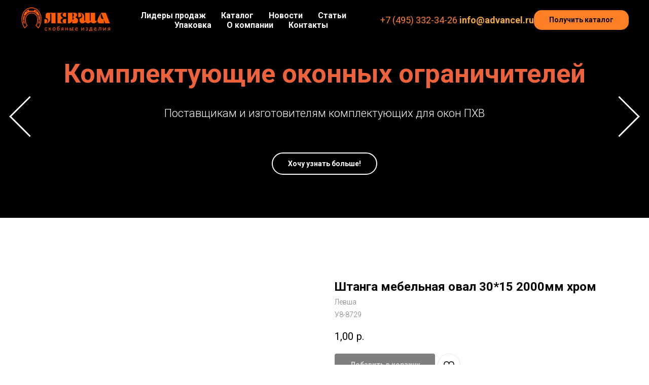

--- FILE ---
content_type: text/html; charset=UTF-8
request_url: https://advancel.ru/tproduct/587331166-231092806117-shtanga-mebelnaya-oval-3015-2000mm-hrom
body_size: 18319
content:
<!DOCTYPE html> <html lang="ru"> <head> <meta charset="utf-8" /> <meta http-equiv="Content-Type" content="text/html; charset=utf-8" /> <meta name="viewport" content="width=device-width, initial-scale=1.0" /> <meta name="google-site-verification" content="google-site-verification=jaROltoIXpz7XxVLclBlf2gDvp9FTsNxFhEb2XxwCC0" /> <!--metatextblock-->
<title>Штанга мебельная овал 30*15 2000мм хром - Левша</title>
<meta name="description" content="Покрытие — хром">
<meta name="keywords" content="">
<meta property="og:title" content="Штанга мебельная овал 30*15 2000мм хром" />
<meta property="og:description" content="Покрытие — хром" />
<meta property="og:type" content="website" />
<meta property="og:url" content="https://advancel.ru/tproduct/587331166-231092806117-shtanga-mebelnaya-oval-3015-2000mm-hrom" />
<meta property="og:image" content="https://static.tildacdn.com/tild3661-3466-4262-a136-663061366331/U8-8729.JPG" />
<link rel="canonical" href="https://advancel.ru/tproduct/587331166-231092806117-shtanga-mebelnaya-oval-3015-2000mm-hrom" />
<!--/metatextblock--> <meta name="format-detection" content="telephone=no" /> <meta http-equiv="x-dns-prefetch-control" content="on"> <link rel="dns-prefetch" href="https://ws.tildacdn.com"> <link rel="dns-prefetch" href="https://static.tildacdn.com"> <link rel="shortcut icon" href="https://static.tildacdn.com/tild6565-3562-4862-b763-303139633234/favicon.ico" type="image/x-icon" /> <!-- Assets --> <script src="https://neo.tildacdn.com/js/tilda-fallback-1.0.min.js" async charset="utf-8"></script> <link rel="stylesheet" href="https://static.tildacdn.com/css/tilda-grid-3.0.min.css" type="text/css" media="all" onerror="this.loaderr='y';"/> <link rel="stylesheet" href="https://static.tildacdn.com/ws/project2767126/tilda-blocks-page12909939.min.css?t=1762849622" type="text/css" media="all" onerror="this.loaderr='y';" /><link rel="stylesheet" href="https://static.tildacdn.com/ws/project2767126/tilda-blocks-page12910225.min.css?t=1762849622" type="text/css" media="all" onerror="this.loaderr='y';" /><link rel="stylesheet" href="https://static.tildacdn.com/ws/project2767126/tilda-blocks-page36357089.min.css?t=1762849596" type="text/css" media="all" onerror="this.loaderr='y';" /> <link rel="preconnect" href="https://fonts.gstatic.com"> <link href="https://fonts.googleapis.com/css2?family=Roboto:wght@300;400;500;700&subset=latin,cyrillic" rel="stylesheet"> <link rel="stylesheet" href="https://static.tildacdn.com/css/tilda-animation-2.0.min.css" type="text/css" media="all" onerror="this.loaderr='y';" /> <link rel="stylesheet" href="https://static.tildacdn.com/css/tilda-cover-1.0.min.css" type="text/css" media="all" onerror="this.loaderr='y';" /> <link rel="stylesheet" href="https://static.tildacdn.com/css/tilda-popup-1.1.min.css" type="text/css" media="print" onload="this.media='all';" onerror="this.loaderr='y';" /> <noscript><link rel="stylesheet" href="https://static.tildacdn.com/css/tilda-popup-1.1.min.css" type="text/css" media="all" /></noscript> <link rel="stylesheet" href="https://static.tildacdn.com/css/tilda-slds-1.4.min.css" type="text/css" media="print" onload="this.media='all';" onerror="this.loaderr='y';" /> <noscript><link rel="stylesheet" href="https://static.tildacdn.com/css/tilda-slds-1.4.min.css" type="text/css" media="all" /></noscript> <link rel="stylesheet" href="https://static.tildacdn.com/css/tilda-catalog-1.1.min.css" type="text/css" media="print" onload="this.media='all';" onerror="this.loaderr='y';" /> <noscript><link rel="stylesheet" href="https://static.tildacdn.com/css/tilda-catalog-1.1.min.css" type="text/css" media="all" /></noscript> <link rel="stylesheet" href="https://static.tildacdn.com/css/tilda-forms-1.0.min.css" type="text/css" media="all" onerror="this.loaderr='y';" /> <link rel="stylesheet" href="https://static.tildacdn.com/css/tilda-menusub-1.0.min.css" type="text/css" media="print" onload="this.media='all';" onerror="this.loaderr='y';" /> <noscript><link rel="stylesheet" href="https://static.tildacdn.com/css/tilda-menusub-1.0.min.css" type="text/css" media="all" /></noscript> <link rel="stylesheet" href="https://static.tildacdn.com/css/tilda-carousel-1.0.min.css" type="text/css" media="print" onload="this.media='all';" onerror="this.loaderr='y';" /> <noscript><link rel="stylesheet" href="https://static.tildacdn.com/css/tilda-carousel-1.0.min.css" type="text/css" media="all" /></noscript> <link rel="stylesheet" href="https://static.tildacdn.com/css/tilda-cart-1.0.min.css" type="text/css" media="all" onerror="this.loaderr='y';" /> <link rel="stylesheet" href="https://static.tildacdn.com/css/tilda-wishlist-1.0.min.css" type="text/css" media="all" onerror="this.loaderr='y';" /> <link rel="stylesheet" href="https://static.tildacdn.com/css/tilda-zoom-2.0.min.css" type="text/css" media="print" onload="this.media='all';" onerror="this.loaderr='y';" /> <noscript><link rel="stylesheet" href="https://static.tildacdn.com/css/tilda-zoom-2.0.min.css" type="text/css" media="all" /></noscript> <script nomodule src="https://static.tildacdn.com/js/tilda-polyfill-1.0.min.js" charset="utf-8"></script> <script type="text/javascript">function t_onReady(func) {if(document.readyState!='loading') {func();} else {document.addEventListener('DOMContentLoaded',func);}}
function t_onFuncLoad(funcName,okFunc,time) {if(typeof window[funcName]==='function') {okFunc();} else {setTimeout(function() {t_onFuncLoad(funcName,okFunc,time);},(time||100));}}function t_throttle(fn,threshhold,scope) {return function() {fn.apply(scope||this,arguments);};}</script> <script src="https://static.tildacdn.com/js/jquery-1.10.2.min.js" charset="utf-8" onerror="this.loaderr='y';"></script> <script src="https://static.tildacdn.com/js/tilda-scripts-3.0.min.js" charset="utf-8" defer onerror="this.loaderr='y';"></script> <script src="https://static.tildacdn.com/ws/project2767126/tilda-blocks-page12909939.min.js?t=1762849622" onerror="this.loaderr='y';"></script><script src="https://static.tildacdn.com/ws/project2767126/tilda-blocks-page12910225.min.js?t=1762849622" onerror="this.loaderr='y';"></script><script src="https://static.tildacdn.com/ws/project2767126/tilda-blocks-page36357089.min.js?t=1762849596" charset="utf-8" onerror="this.loaderr='y';"></script> <script src="https://static.tildacdn.com/js/tilda-lazyload-1.0.min.js" charset="utf-8" async onerror="this.loaderr='y';"></script> <script src="https://static.tildacdn.com/js/tilda-animation-2.0.min.js" charset="utf-8" async onerror="this.loaderr='y';"></script> <script src="https://static.tildacdn.com/js/tilda-cover-1.0.min.js" charset="utf-8" async onerror="this.loaderr='y';"></script> <script src="https://static.tildacdn.com/js/hammer.min.js" charset="utf-8" async onerror="this.loaderr='y';"></script> <script src="https://static.tildacdn.com/js/tilda-slds-1.4.min.js" charset="utf-8" async onerror="this.loaderr='y';"></script> <script src="https://static.tildacdn.com/js/tilda-products-1.0.min.js" charset="utf-8" async onerror="this.loaderr='y';"></script> <script src="https://static.tildacdn.com/js/tilda-catalog-1.1.min.js" charset="utf-8" async onerror="this.loaderr='y';"></script> <script src="https://static.tildacdn.com/js/tilda-menusub-1.0.min.js" charset="utf-8" async onerror="this.loaderr='y';"></script> <script src="https://static.tildacdn.com/js/tilda-menu-1.0.min.js" charset="utf-8" async onerror="this.loaderr='y';"></script> <script src="https://static.tildacdn.com/js/bootstrap.min.js" charset="utf-8" onerror="this.loaderr='y';"></script> <script src="https://static.tildacdn.com/js/tilda-forms-1.0.min.js" charset="utf-8" async onerror="this.loaderr='y';"></script> <script src="https://static.tildacdn.com/js/tilda-cart-1.1.min.js" charset="utf-8" async onerror="this.loaderr='y';"></script> <script src="https://static.tildacdn.com/js/tilda-widget-positions-1.0.min.js" charset="utf-8" async onerror="this.loaderr='y';"></script> <script src="https://static.tildacdn.com/js/tilda-wishlist-1.0.min.js" charset="utf-8" async onerror="this.loaderr='y';"></script> <script src="https://static.tildacdn.com/js/tilda-zoom-2.0.min.js" charset="utf-8" async onerror="this.loaderr='y';"></script> <script src="https://static.tildacdn.com/js/tilda-skiplink-1.0.min.js" charset="utf-8" async onerror="this.loaderr='y';"></script> <script src="https://static.tildacdn.com/js/tilda-events-1.0.min.js" charset="utf-8" async onerror="this.loaderr='y';"></script> <script type="text/javascript">window.dataLayer=window.dataLayer||[];</script> <!-- Global Site Tag (gtag.js) - Google Analytics --> <script type="text/javascript" data-tilda-cookie-type="analytics">window.mainTracker='gtag';window.gtagTrackerID='G-E0S8N48X1S';function gtag(){dataLayer.push(arguments);}
setTimeout(function(){(function(w,d,s,i){var f=d.getElementsByTagName(s)[0],j=d.createElement(s);j.async=true;j.src='https://www.googletagmanager.com/gtag/js?id='+i;f.parentNode.insertBefore(j,f);gtag('js',new Date());gtag('config',i,{});})(window,document,'script',window.gtagTrackerID);},2000);</script> <script type="text/javascript">(function() {if((/bot|google|yandex|baidu|bing|msn|duckduckbot|teoma|slurp|crawler|spider|robot|crawling|facebook/i.test(navigator.userAgent))===false&&typeof(sessionStorage)!='undefined'&&sessionStorage.getItem('visited')!=='y'&&document.visibilityState){var style=document.createElement('style');style.type='text/css';style.innerHTML='@media screen and (min-width: 980px) {.t-records {opacity: 0;}.t-records_animated {-webkit-transition: opacity ease-in-out .2s;-moz-transition: opacity ease-in-out .2s;-o-transition: opacity ease-in-out .2s;transition: opacity ease-in-out .2s;}.t-records.t-records_visible {opacity: 1;}}';document.getElementsByTagName('head')[0].appendChild(style);function t_setvisRecs(){var alr=document.querySelectorAll('.t-records');Array.prototype.forEach.call(alr,function(el) {el.classList.add("t-records_animated");});setTimeout(function() {Array.prototype.forEach.call(alr,function(el) {el.classList.add("t-records_visible");});sessionStorage.setItem("visited","y");},400);}
document.addEventListener('DOMContentLoaded',t_setvisRecs);}})();</script></head> <body class="t-body" style="margin:0;"> <!--allrecords--> <div id="allrecords" class="t-records" data-product-page="y" data-hook="blocks-collection-content-node" data-tilda-project-id="2767126" data-tilda-page-id="36357089" data-tilda-page-alias="catalog" data-tilda-formskey="4497adeb519bd815c68e67df47fdafe8" data-tilda-stat-scroll="yes" data-tilda-imgoptimoff="yes" data-tilda-lazy="yes" data-tilda-project-lang="RU" data-tilda-root-zone="com" data-tilda-project-country="RU">
<div id="rec588968391" class="r t-rec" style="" data-animationappear="off" data-record-type="1002"> <script>t_onReady(function() {setTimeout(function() {t_onFuncLoad('twishlist__init',function() {twishlist__init('588968391');});},500);var rec=document.querySelector('#rec588968391');if(!rec) return;var userAgent=navigator.userAgent.toLowerCase();var isAndroid=userAgent.indexOf('android')!==-1;var body=document.body;if(!body) return;var isScrollablefFix=body.classList.contains('t-body_scrollable-fix-for-android');if(isAndroid&&!isScrollablefFix) {body.classList.add('t-body_scrollable-fix-for-android');document.head.insertAdjacentHTML('beforeend','<style>@media screen and (max-width: 560px) {\n.t-body_scrollable-fix-for-android {\noverflow: visible !important;\n}\n}\n</style>');console.log('Android css fix was inited');};if(userAgent.indexOf('instagram')!==-1&&userAgent.indexOf('iphone')!==-1) {body.style.position='relative';}
var wishlistWindow=rec.querySelector('.t1002__wishlistwin');var currentMode=document.querySelector('.t-records').getAttribute('data-tilda-mode');if(wishlistWindow&&currentMode!=='edit'&&currentMode!=='preview') {wishlistWindow.addEventListener('scroll',t_throttle(function() {if(window.lazy==='y'||document.querySelector('#allrecords').getAttribute('data-tilda-lazy')==='yes') {t_onFuncLoad('t_lazyload_update',function() {t_lazyload_update();});}},500));}});</script> <div class="t1002" data-wishlist-hook="#showfavorites" data-wishlistbtn-pos="picture" data-project-currency="р." data-project-currency-side="r" data-project-currency-sep="," data-project-currency-code="RUB"> <div class="t1002__wishlisticon" style=""> <div class="t1002__wishlisticon-wrapper"> <div class="t1002__wishlisticon-imgwrap"> <svg role="img" width="41" height="35" viewBox="0 0 41 35" fill="none" xmlns="http://www.w3.org/2000/svg" class="t1002__wishlisticon-img"> <path d="M39.9516 11.9535C39.9516 22.5416 20.4993 33.8088 20.4993 33.8088C20.4993 33.8088 1.04688 22.5416 1.04688 11.9535C1.04688 -2.42254 20.4993 -2.2284 20.4993 10.4239C20.4993 -2.2284 39.9516 -2.03914 39.9516 11.9535Z" stroke-width="1.5" stroke-linejoin="round"/> </svg> </div> <div class="t1002__wishlisticon-counter js-wishlisticon-counter"></div> </div> </div> <div class="t1002__wishlistwin" style="display:none"> <div class="t1002__wishlistwin-content"> <div class="t1002__close t1002__wishlistwin-close"> <button type="button" class="t1002__close-button t1002__wishlistwin-close-wrapper" aria-label="Закрыть вишлист"> <svg role="presentation" class="t1002__wishlistwin-close-icon" width="23px" height="23px" viewBox="0 0 23 23" version="1.1" xmlns="http://www.w3.org/2000/svg" xmlns:xlink="http://www.w3.org/1999/xlink"> <g stroke="none" stroke-width="1" fill="#000" fill-rule="evenodd"> <rect transform="translate(11.313708, 11.313708) rotate(-45.000000) translate(-11.313708, -11.313708) " x="10.3137085" y="-3.6862915" width="2" height="30"></rect> <rect transform="translate(11.313708, 11.313708) rotate(-315.000000) translate(-11.313708, -11.313708) " x="10.3137085" y="-3.6862915" width="2" height="30"></rect> </g> </svg> </button> </div> <div class="t1002__wishlistwin-top"> <div class="t1002__wishlistwin-heading t-name t-name_xl"></div> </div> <div class="t1002__wishlistwin-products"></div> </div> </div> </div> <style>.t1002__addBtn:not(.t-popup .t1002__addBtn):not(.t-store__product-snippet .t1002__addBtn){}.t1002__addBtn{border-radius:30px;}.t1002__addBtn svg path{}</style> </div>

<!-- PRODUCT START -->

                
                        
                    
        
        
<!-- product header -->
<!--header-->
<div id="t-header" class="t-records" data-hook="blocks-collection-content-node" data-tilda-project-id="2767126" data-tilda-page-id="12909939" data-tilda-page-alias="menu" data-tilda-formskey="4497adeb519bd815c68e67df47fdafe8" data-tilda-stat-scroll="yes" data-tilda-imgoptimoff="yes" data-tilda-lazy="yes" data-tilda-project-lang="RU" data-tilda-root-zone="one"      data-tilda-project-country="RU">

    <div id="rec338046418" class="r t-rec t-rec_pt_0 t-rec_pb_0" style="padding-top:0px;padding-bottom:0px; " data-animationappear="off" data-record-type="257"      >
	
<!-- T228 -->


<div id="nav338046418marker"></div>
				<div class="tmenu-mobile" >
	<div class="tmenu-mobile__container">
			<div class="tmenu-mobile__text t-name t-name_md" field="menu_mob_title">&nbsp;</div>
				
<button type="button" 
    class="t-menuburger t-menuburger_first " 
    aria-label="Навигационное меню" 
    aria-expanded="false">
	<span style="background-color:#fff;"></span>
	<span style="background-color:#fff;"></span>
	<span style="background-color:#fff;"></span>
	<span style="background-color:#fff;"></span>
</button>


<script>
function t_menuburger_init(recid) {
	var rec = document.querySelector('#rec' + recid);
	if (!rec) return;
    var burger = rec.querySelector('.t-menuburger');
	if (!burger) return;
    var isSecondStyle = burger.classList.contains('t-menuburger_second');
    if (isSecondStyle && !window.isMobile && !('ontouchend' in document)) {
        burger.addEventListener('mouseenter', function() {
            if (burger.classList.contains('t-menuburger-opened')) return;
            burger.classList.remove('t-menuburger-unhovered');
            burger.classList.add('t-menuburger-hovered');
        });
        burger.addEventListener('mouseleave', function() {
            if (burger.classList.contains('t-menuburger-opened')) return;
            burger.classList.remove('t-menuburger-hovered');
            burger.classList.add('t-menuburger-unhovered');
            setTimeout(function() {
                burger.classList.remove('t-menuburger-unhovered');
            }, 300);
        });
    }

    burger.addEventListener('click', function() {
        if (!burger.closest('.tmenu-mobile') &&
            !burger.closest('.t450__burger_container') &&
            !burger.closest('.t466__container') &&
            !burger.closest('.t204__burger') &&
			!burger.closest('.t199__js__menu-toggler')) {
                burger.classList.toggle('t-menuburger-opened');
                burger.classList.remove('t-menuburger-unhovered');
            }
    });

    var menu = rec.querySelector('[data-menu="yes"]');
    if (!menu) return;
    var menuLinks = menu.querySelectorAll('.t-menu__link-item');
	var submenuClassList = ['t978__menu-link_hook', 't978__tm-link', 't966__tm-link', 't794__tm-link', 't-menusub__target-link'];
    Array.prototype.forEach.call(menuLinks, function (link) {
        link.addEventListener('click', function () {
			var isSubmenuHook = submenuClassList.some(function (submenuClass) {
				return link.classList.contains(submenuClass);
			});
			if (isSubmenuHook) return;
            burger.classList.remove('t-menuburger-opened');
        });
    });

	menu.addEventListener('clickedAnchorInTooltipMenu', function () {
		burger.classList.remove('t-menuburger-opened');
	});
}
t_onReady(function() {
	t_onFuncLoad('t_menuburger_init', function(){t_menuburger_init('338046418');});
});
</script>


<style>
.t-menuburger {
    position: relative;
    flex-shrink: 0;
    width: 28px;
    height: 20px;
    padding: 0;
    border: none;
    background-color: transparent;
    outline: none;
    -webkit-transform: rotate(0deg);
    transform: rotate(0deg);
    transition: transform .5s ease-in-out;
    cursor: pointer;
    z-index: 999;
}

/*---menu burger lines---*/
.t-menuburger span {
    display: block;
    position: absolute;
    width: 100%;
    opacity: 1;
    left: 0;
    -webkit-transform: rotate(0deg);
    transform: rotate(0deg);
    transition: .25s ease-in-out;
    height: 3px;
    background-color: #000;
}
.t-menuburger span:nth-child(1) {
    top: 0px;
}
.t-menuburger span:nth-child(2),
.t-menuburger span:nth-child(3) {
    top: 8px;
}
.t-menuburger span:nth-child(4) {
    top: 16px;
}

/*menu burger big*/
.t-menuburger__big {
    width: 42px;
    height: 32px;
}
.t-menuburger__big span {
    height: 5px;
}
.t-menuburger__big span:nth-child(2),
.t-menuburger__big span:nth-child(3) {
    top: 13px;
}
.t-menuburger__big span:nth-child(4) {
    top: 26px;
}

/*menu burger small*/
.t-menuburger__small {
    width: 22px;
    height: 14px;
}
.t-menuburger__small span {
    height: 2px;
}
.t-menuburger__small span:nth-child(2),
.t-menuburger__small span:nth-child(3) {
    top: 6px;
}
.t-menuburger__small span:nth-child(4) {
    top: 12px;
}

/*menu burger opened*/
.t-menuburger-opened span:nth-child(1) {
    top: 8px;
    width: 0%;
    left: 50%;
}
.t-menuburger-opened span:nth-child(2) {
    -webkit-transform: rotate(45deg);
    transform: rotate(45deg);
}
.t-menuburger-opened span:nth-child(3) {
    -webkit-transform: rotate(-45deg);
    transform: rotate(-45deg);
}
.t-menuburger-opened span:nth-child(4) {
    top: 8px;
    width: 0%;
    left: 50%;
}
.t-menuburger-opened.t-menuburger__big span:nth-child(1) {
    top: 6px;
}
.t-menuburger-opened.t-menuburger__big span:nth-child(4) {
    top: 18px;
}
.t-menuburger-opened.t-menuburger__small span:nth-child(1),
.t-menuburger-opened.t-menuburger__small span:nth-child(4) {
    top: 6px;
}

/*---menu burger first style---*/
@media (hover), (min-width:0\0) {
    .t-menuburger_first:hover span:nth-child(1) {
        transform: translateY(1px);
    }
    .t-menuburger_first:hover span:nth-child(4) {
        transform: translateY(-1px);
    }
    .t-menuburger_first.t-menuburger__big:hover span:nth-child(1) {
        transform: translateY(3px);
    }
    .t-menuburger_first.t-menuburger__big:hover span:nth-child(4) {
        transform: translateY(-3px);
    }
}

/*---menu burger second style---*/
.t-menuburger_second span:nth-child(2),
.t-menuburger_second span:nth-child(3) {
    width: 80%;
    left: 20%;
    right: 0;
}
@media (hover), (min-width:0\0) {
    .t-menuburger_second.t-menuburger-hovered span:nth-child(2),
    .t-menuburger_second.t-menuburger-hovered span:nth-child(3) {
        animation: t-menuburger-anim 0.3s ease-out normal forwards;
    }
    .t-menuburger_second.t-menuburger-unhovered span:nth-child(2),
    .t-menuburger_second.t-menuburger-unhovered span:nth-child(3) {
        animation: t-menuburger-anim2 0.3s ease-out normal forwards;
    }
}

.t-menuburger_second.t-menuburger-opened span:nth-child(2),
.t-menuburger_second.t-menuburger-opened span:nth-child(3){
    left: 0;
    right: 0;
    width: 100%!important;
}

/*---menu burger third style---*/
.t-menuburger_third span:nth-child(4) {
    width: 70%;
    left: unset;
    right: 0;
}
@media (hover), (min-width:0\0) {
    .t-menuburger_third:not(.t-menuburger-opened):hover span:nth-child(4) {
        width: 100%;
    }
}
.t-menuburger_third.t-menuburger-opened span:nth-child(4) {
    width: 0!important;
    right: 50%;
}

/*---menu burger fourth style---*/
.t-menuburger_fourth {
	height: 12px;
}
.t-menuburger_fourth.t-menuburger__small {
	height: 8px;
}
.t-menuburger_fourth.t-menuburger__big {
	height: 18px;
}
.t-menuburger_fourth span:nth-child(2),
.t-menuburger_fourth span:nth-child(3) {
    top: 4px;
    opacity: 0;
}
.t-menuburger_fourth span:nth-child(4) {
    top: 8px;
}
.t-menuburger_fourth.t-menuburger__small span:nth-child(2),
.t-menuburger_fourth.t-menuburger__small span:nth-child(3) {
    top: 3px;
}
.t-menuburger_fourth.t-menuburger__small span:nth-child(4) {
    top: 6px;
}
.t-menuburger_fourth.t-menuburger__small span:nth-child(2),
.t-menuburger_fourth.t-menuburger__small span:nth-child(3) {
    top: 3px;
}
.t-menuburger_fourth.t-menuburger__small span:nth-child(4) {
    top: 6px;
}
.t-menuburger_fourth.t-menuburger__big span:nth-child(2),
.t-menuburger_fourth.t-menuburger__big span:nth-child(3) {
    top: 6px;
}
.t-menuburger_fourth.t-menuburger__big span:nth-child(4) {
    top: 12px;
}
@media (hover), (min-width:0\0) {
    .t-menuburger_fourth:not(.t-menuburger-opened):hover span:nth-child(1) {
        transform: translateY(1px);
    }
    .t-menuburger_fourth:not(.t-menuburger-opened):hover span:nth-child(4) {
        transform: translateY(-1px);
    }
    .t-menuburger_fourth.t-menuburger__big:not(.t-menuburger-opened):hover span:nth-child(1) {
        transform: translateY(3px);
    }
    .t-menuburger_fourth.t-menuburger__big:not(.t-menuburger-opened):hover span:nth-child(4) {
        transform: translateY(-3px);
    }
}
.t-menuburger_fourth.t-menuburger-opened span:nth-child(1),
.t-menuburger_fourth.t-menuburger-opened span:nth-child(4) {
    top: 4px;
}
.t-menuburger_fourth.t-menuburger-opened span:nth-child(2),
.t-menuburger_fourth.t-menuburger-opened span:nth-child(3) {
    opacity: 1;
}

/*---menu burger animations---*/
@keyframes t-menuburger-anim {
    0% {
        width: 80%;
        left: 20%;
        right: 0;
    }

    50% {
        width: 100%;
        left: 0;
        right: 0;
    }

    100% {
        width: 80%;
        left: 0;
        right: 20%;

    }
}
@keyframes t-menuburger-anim2 {
    0% {
        width: 80%;
        left: 0;
    }

    50% {
        width: 100%;
        right: 0;
        left: 0;
    }

    100% {
        width: 80%;
        left: 20%;
        right: 0;
    }
}
</style>	</div>
</div>

<style>
.tmenu-mobile {
	background-color: #111;
	display: none;
	width: 100%;
	top: 0;
	z-index: 990;
}

.tmenu-mobile_positionfixed {
	position: fixed;
}

.tmenu-mobile__text {
	color: #fff;
}

.tmenu-mobile__container {
	min-height: 64px;
	padding: 20px;
	position: relative;
	box-sizing: border-box;
	display: -webkit-flex;
	display: -ms-flexbox;
	display: flex;
	-webkit-align-items: center;
	    -ms-flex-align: center;
	        align-items: center;
	-webkit-justify-content: space-between;
	    -ms-flex-pack: justify;
	        justify-content: space-between;
}

.tmenu-mobile__list {
	display: block;
}

.tmenu-mobile__burgerlogo {
    display: inline-block;
    font-size: 24px;
    font-weight: 400;
    white-space: nowrap;
    vertical-align: middle;
}

.tmenu-mobile__imglogo {
	height: auto;
    display: block;
    max-width: 300px!important;
	box-sizing: border-box;
	padding: 0;
	margin: 0 auto;
}

@media screen and (max-width: 980px) {
	.tmenu-mobile__menucontent_hidden {
		display: none;
		height: 100%;
	}
	.tmenu-mobile {
		display: block;
	}
}
@media screen and (max-width: 980px) {
    	
            #rec338046418 .t-menuburger {
            -webkit-order: 1;
	    	-ms-flex-order: 1;
	        	order: 1;
        }
    }
</style>










	
				
				
					
						
		
										
		
									
																
		 

		
				
			<style> #rec338046418 .tmenu-mobile__burgerlogo a {   color: #ffffff; font-weight: 700; }</style>
	








	
				
				
					
						
		
										
		
							
					
																
		 

		
				
			<style> #rec338046418 .tmenu-mobile__burgerlogo__title {   color: #ffffff; font-weight: 700; }</style>
	
<div id="nav338046418"  class="t228 t228__positionfixed  tmenu-mobile__menucontent_hidden" style="background-color: rgba(0,0,0,1); height:80px; " data-bgcolor-hex="#000000" data-bgcolor-rgba="rgba(0,0,0,1)" data-navmarker="nav338046418marker" data-appearoffset="" data-bgopacity-two="" data-menushadow="" data-menushadow-css="" data-bgopacity="1"   data-menu-items-align="center" data-menu="yes">
	<div class="t228__maincontainer " style="height:80px;">
		<div class="t228__padding40px"></div>
		<div class="t228__leftside">
							<div class="t228__leftcontainer">
										<a href="/" class="t228__imgwrapper" >
																		<img class="t228__imglogo t228__imglogomobile" 
								src="https://static.tildacdn.com/tild3938-6539-4338-b939-656432623835/logo.png" 
								imgfield="img"
								 style="max-width: 180px; width: 180px; min-width: 180px; height: auto; display: block;"
																 alt=" ЭДВАНС "
								>
																</a>
									</div>
					</div>
		<div class="t228__centerside ">
							<nav class="t228__centercontainer">
					<ul role="list" class="t228__list t-menu__list t228__list_hidden">
																																			<li class="t228__list_item" 
									style="padding:0 15px 0 0;">
									<a class="t-menu__link-item" 
										href=""
									   											 
																				aria-expanded="false" role="button" 
																				data-menu-submenu-hook="link_sub1_338046418" 
										data-menu-item-number="1"
									>
										Лидеры продаж
									</a>
																								
		

					
	
							
			<div class="t-menusub" data-submenu-hook="link_sub1_338046418" data-submenu-margin="15px" data-add-submenu-arrow="">
		<div class="t-menusub__menu">
			<div class="t-menusub__content">
				<ul role="list" class="t-menusub__list">
																	<li class="t-menusub__list-item t-name t-name_xs">
							<a class="t-menusub__link-item t-name t-name_xs" 
								href="/ogrsnichitel" 
								 
								data-menu-item-number="1">Ограничители для тяжелых дверей</a>
						</li>
																	<li class="t-menusub__list-item t-name t-name_xs">
							<a class="t-menusub__link-item t-name t-name_xs" 
								href="/vorota" 
								 
								data-menu-item-number="1">Петли под сварку</a>
						</li>
									</ul>
			</div>
		</div>
	</div>
									</li>
																							<li class="t228__list_item" 
									style="padding:0 15px;">
									<a class="t-menu__link-item" 
										href="/catalog"
									   											 
																				 
																				data-menu-submenu-hook="" 
										data-menu-item-number="2"
									>
										Каталог
									</a>
																	</li>
																							<li class="t228__list_item" 
									style="padding:0 15px;">
									<a class="t-menu__link-item" 
										href="/News"
									   											 
																				 
																				data-menu-submenu-hook="" 
										data-menu-item-number="3"
									>
										Новости
									</a>
																	</li>
																							<li class="t228__list_item" 
									style="padding:0 15px;">
									<a class="t-menu__link-item" 
										href="/notes"
									   											 
																				 
																				data-menu-submenu-hook="" 
										data-menu-item-number="4"
									>
										Статьи
									</a>
																	</li>
																							<li class="t228__list_item" 
									style="padding:0 15px;">
									<a class="t-menu__link-item" 
										href="/uslugi"
									   											 
																				 
																				data-menu-submenu-hook="" 
										data-menu-item-number="5"
									>
										Упаковка
									</a>
																	</li>
																							<li class="t228__list_item" 
									style="padding:0 15px;">
									<a class="t-menu__link-item" 
										href="/okompaniiadvance"
									   											 
																				 
																				data-menu-submenu-hook="" 
										data-menu-item-number="6"
									>
										О компании
									</a>
																	</li>
																							<li class="t228__list_item" 
									style="padding:0 0 0 15px;">
									<a class="t-menu__link-item" 
										href="/contats"
									   											 
																				 
																				data-menu-submenu-hook="" 
										data-menu-item-number="7"
									>
										Контакты
									</a>
																	</li>
																																				</ul>
				</nav>
					</div>

		<div class="t228__rightside">
							<div class="t228__rightcontainer">
											<div class="t228__right_descr" field="descr"><div style="font-size: 18px;" data-customstyle="yes"><a href="tel:  +7 (495) 332-34-26" style="color: rgb(255, 127, 39);">+7 (495) 332-34-26</a><span style="color: rgb(255, 127, 39);"> </span><strong style="color: rgb(255, 127, 39);"><a href="mailto:mailto:info@advancel.ru" style="color: rgb(242, 170, 63);">info@advancel.ru</a></strong></div></div>
															            
											<div class="t228__right_buttons">
							<div class="t228__right_buttons_wrap">
																	<div class="t228__right_buttons_but">
										
						
	
	
						
						
				
				
						
																										
			<a
			class="t-btn t-btnflex t-btnflex_type_button t-btnflex_sm js-click-stat"
										href="/#catalogform"
																					data-tilda-event-name="/tilda/click/rec338046418/button1"
														><span class="t-btnflex__text">Получить каталог</span>
<style>#rec338046418 .t-btnflex.t-btnflex_type_button {color:#000000;background-color:#ff7f27;--border-width:0px;border-style:none !important;border-radius:15px;box-shadow:none !important;transition-duration:0.2s;transition-property: background-color, color, border-color, box-shadow, opacity, transform, gap;transition-timing-function: ease-in-out;}</style></a>
										</div>
																							</div>
						</div>
														</div>
					</div>
		<div class="t228__padding40px">
					</div>
	</div>
</div>



<style>
	@media screen and (max-width: 980px) {
					#rec338046418 .t228__leftcontainer {
				padding: 20px;
			}
			#rec338046418 .t228__imglogo {
				padding: 20px 0;
			}
		
		#rec338046418 .t228 {
					position: static;
				}
	}
</style>

<script>
		window.addEventListener('load', function () {
		t_onFuncLoad('t228_setWidth', function () {
			t228_setWidth('338046418');
		});
	});
		
	window.addEventListener('resize', t_throttle(function () {
				t_onFuncLoad('t228_setWidth', function () {
			t228_setWidth('338046418');
		});
				t_onFuncLoad('t_menu__setBGcolor', function () {
			t_menu__setBGcolor('338046418', '.t228');
		});
	}));

	t_onReady(function () {
				t_onFuncLoad('t_menu__highlightActiveLinks', function () {
			t_menu__highlightActiveLinks('.t228__list_item a');
		});
				t_onFuncLoad('t_menu__findAnchorLinks', function () {
			t_menu__findAnchorLinks('338046418', '.t228__list_item a');
		});
					
		t_onFuncLoad('t228__init', function () {
			t228__init('338046418');
		});
	
		t_onFuncLoad('t_menu__setBGcolor', function () {
			t_menu__setBGcolor('338046418', '.t228');
		});
		
		t_onFuncLoad('t_menu__interactFromKeyboard', function () {
	        t_menu__interactFromKeyboard('338046418');
		});
	
				t_onFuncLoad('t228_setWidth', function () {
			t228_setWidth('338046418');
		});
			
			
			
				t_onFuncLoad('t_menu__createMobileMenu', function () {
			t_menu__createMobileMenu('338046418', '.t228');
		});
			});
</script>




		

<style>
#rec338046418 .t-menu__link-item{
		-webkit-transition: color 0.3s ease-in-out, opacity 0.3s ease-in-out;
	transition: color 0.3s ease-in-out, opacity 0.3s ease-in-out;	
			position: relative;
	}




#rec338046418 .t-menu__link-item.t-active::after {
content: '';
position: absolute;
left: 0;
-webkit-transition: all 0.3s ease;
transition: all 0.3s ease;
opacity: 1;
width: 100%;
height: 100%;
bottom: -1px;
border-bottom: 1px solid #0000FF;
-webkit-box-shadow: inset 0px -1px 0px 0px #0000FF;
-moz-box-shadow: inset 0px -1px 0px 0px #0000FF;
box-shadow: inset 0px -1px 0px 0px #0000FF;
}

#rec338046418 .t-menu__link-item:not(.t-active):not(.tooltipstered):hover {
	color: #f2aa3f !important;	}
#rec338046418 .t-menu__link-item:not(.t-active):not(.tooltipstered):focus-visible{
	color: #f2aa3f !important;	}


@supports (overflow:-webkit-marquee) and (justify-content:inherit)
{
	#rec338046418 .t-menu__link-item,
	#rec338046418 .t-menu__link-item.t-active {
	opacity: 1 !important;
	}
}
</style>
										

	

<style>
		#rec338046418 {
		--menusub-text-color: #ffffff;
		--menusub-bg: #fff;
		--menusub-shadow: none;
		--menusub-radius: 0;
		--menusub-border: none;
		--menusub-width: 150px;
		--menusub-transition: 0.3s ease-in-out;
					}

		
		@media screen and (max-width: 980px) {
		#rec338046418 .t-menusub__menu .t-menusub__link-item,
		#rec338046418 .t-menusub__menu .t-menusub__innermenu-link {
			color: var(--menusub-text-color) !important;
		}
		#rec338046418 .t-menusub__menu .t-menusub__link-item.t-active {
			color: var(--menusub-text-color) !important;
		}

			#rec338046418 .t-menusub__menu .t-menusub__list-item:has(.t-active) {
			background-color: var(--menusub-hover-bg);
		}
	}

		
	
			@media screen and (max-width: 980px) {
		#rec338046418 .t-menusub__menu-wrapper {
			background-color: var(--menusub-bg) !important;
			border-radius: var(--menusub-radius) !important;
			border: var(--menusub-border) !important;
			box-shadow: var(--menusub-shadow) !important;
			overflow: auto;
			max-width: var(--mobile-max-width);
		}
		#rec338046418 .t-menusub__menu-wrapper .t-menusub__content {
			background-color: transparent !important;
			border: none !important;
			box-shadow: none !important;
			border-radius: 0 !important;
			margin-top: 0 !important;
		}
	}
	</style>





	

			
		<script>
			t_onReady(function () {
				setTimeout(function(){
					t_onFuncLoad('t_menusub_init', function() {
						t_menusub_init('338046418');
					});
				}, 500);
			});
		</script>
		
	
		










	
				
				
					
						
		
										
		
							
					
									
		 

		
				
	








	
				
				
					
						
		
										
		
									
																
		 

		
							
						
		
										
		
									
																
		 

		
							
						
		
										
		
									
																
		 

		
							
						
		
										
		
									
									
		 

		
				
			<style> #rec338046418 .t228__leftcontainer a {   color: #ffffff; font-weight: 700; } #rec338046418 a.t-menu__link-item {   color: #ffffff; font-weight: 600; } #rec338046418 .t228__right_langs_lang a {   color: #ffffff; font-weight: 600; }</style>
	








	
				
				
					
						
		
										
		
							
					
																
		 

		
				
			<style> #rec338046418 .t228__logo {   color: #ffffff; font-weight: 700; }</style>
		                                                        
    

</div>


    <div id="rec827923353" class="r t-rec t-rec_pt_30" style="padding-top:30px; " data-animationappear="off" data-record-type="406"      >




<!-- t-align_center -->

<div class="t406">
<div class="t-container_100">   
	<div id="t-carousel827923353" class="t-carousel slide" data-ride="carousel" data-interval="4000">
	<div class="t-carousel__slides">
	<div class="t-carousel__inner" style="height:400px;">
				     
		<div class="t-carousel__item item t-carousel__animation_slow active" style="height:400px; background-image: url('https://static.tildacdn.com/tild3130-6564-4233-a536-393030353030/1-5649_Long.jpg');">
			<a href="/komplektogrn" >           
				<div class="t406__table" style="height:400px;">
				<div class="t406__cell t-align_center t-valign_middle">
					<div class="t406__bg" bgimgfield="img" style="background-image: url('https://static.tildacdn.com/tild3130-6564-4233-a536-393030353030/1-5649_Long.jpg');"></div>
					<div class="t406__overlay" style="background-image: linear-gradient(to bottom, rgba(0,0,0,0.10), rgba(0,0,0,0.40));"></div>
					<div class="t406__textwrapper t-container">
					<div class="t406__textwrapper__content t-col t-col_12 ">
						
												<div class="t406__title t-title t-title_md" >Комплектующие оконных ограничителей</div>						<div class="t406__text t-descr t-descr_lg" >Поставщикам и изготовителям комплектующих для окон ПХВ</div>												<div class="t406__button-container">
							<div class="t406__button-wrapper">
							
						
	
	
			
						
				
				
						
																							
			<div
			class="t-btn t-btnflex t-btnflex_type_button t-btnflex_sm"
							type="button"
																							><span class="t-btnflex__text">Хочу узнать больше!</span>
<style>#rec827923353 .t-btnflex.t-btnflex_type_button {color:#ffffff;border-style:solid !important;border-color:#ffffff !important;--border-width:2px;border-radius:30px;box-shadow:none !important;transition-duration:0.2s;transition-property: background-color, color, border-color, box-shadow, opacity, transform, gap;transition-timing-function: ease-in-out;}</style></div>
								</div>
						</div>
											</div>
					</div>
				</div>
				</div>
			</a>
		</div>
		     
		<div class="t-carousel__item item t-carousel__animation_slow " style="height:400px; background-image: url('https://static.tildacdn.com/tild6138-3836-4164-b038-653062626438/7106896053_01.jpg');">
			<a href="/vorota" >           
				<div class="t406__table" style="height:400px;">
				<div class="t406__cell t-align_center t-valign_middle">
					<div class="t406__bg" bgimgfield="img" style="background-image: url('https://static.tildacdn.com/tild6138-3836-4164-b038-653062626438/7106896053_01.jpg');"></div>
					<div class="t406__overlay" style="background-image: linear-gradient(to bottom, rgba(0,0,0,0.10), rgba(0,0,0,0.40));"></div>
					<div class="t406__textwrapper t-container">
					<div class="t406__textwrapper__content t-col t-col_12 ">
						
												<div class="t406__title t-title t-title_md" >Оптовая продажа фурнитуры для распашных ворот и калиток</div>						<div class="t406__text t-descr t-descr_lg" >Популярный товар для монтажников, оптовиков, розничных магазинов и маркетплейсов </div>												<div class="t406__button-container">
							<div class="t406__button-wrapper">
							
						
	
	
			
						
				
				
						
																							
			<div
			class="t-btn t-btnflex t-btnflex_type_button t-btnflex_sm"
							type="button"
																							><span class="t-btnflex__text">Хочу узнать больше!</span>
<style>#rec827923353 .t-btnflex.t-btnflex_type_button {color:#ffffff;border-style:solid !important;border-color:#ffffff !important;--border-width:2px;border-radius:30px;box-shadow:none !important;transition-duration:0.2s;transition-property: background-color, color, border-color, box-shadow, opacity, transform, gap;transition-timing-function: ease-in-out;}</style></div>
								</div>
						</div>
											</div>
					</div>
				</div>
				</div>
			</a>
		</div>
		     
		<div class="t-carousel__item item t-carousel__animation_slow " style="height:400px; background-image: url('https://static.tildacdn.com/tild6265-3763-4561-b030-386262643732/4-9570_H1.jpg');">
			<a href="/ogrsnichitel" >           
				<div class="t406__table" style="height:400px;">
				<div class="t406__cell t-align_center t-valign_middle">
					<div class="t406__bg" bgimgfield="img" style="background-image: url('https://static.tildacdn.com/tild6265-3763-4561-b030-386262643732/4-9570_H1.jpg');"></div>
					<div class="t406__overlay" style="background-image: linear-gradient(to bottom, rgba(0,0,0,0.10), rgba(0,0,0,0.40));"></div>
					<div class="t406__textwrapper t-container">
					<div class="t406__textwrapper__content t-col t-col_12 ">
						
												<div class="t406__title t-title t-title_md" >Оптовая распродажа! Дверные упоры-ограничители.</div>						<div class="t406__text t-descr t-descr_lg" >Популярный товар для строителей, оптовиков, розничных магазинов и маркетплейсов</div>												<div class="t406__button-container">
							<div class="t406__button-wrapper">
							
						
	
	
			
						
				
				
						
																							
			<div
			class="t-btn t-btnflex t-btnflex_type_button t-btnflex_sm"
							type="button"
																							><span class="t-btnflex__text">Хочу узнать больше!</span>
<style>#rec827923353 .t-btnflex.t-btnflex_type_button {color:#ffffff;border-style:solid !important;border-color:#ffffff !important;--border-width:2px;border-radius:30px;box-shadow:none !important;transition-duration:0.2s;transition-property: background-color, color, border-color, box-shadow, opacity, transform, gap;transition-timing-function: ease-in-out;}</style></div>
								</div>
						</div>
											</div>
					</div>
				</div>
				</div>
			</a>
		</div>
			</div>
			
		<a class="left t-carousel__control" href="#t-carousel827923353" data-slide="prev">
		<div class="t-carousel__arrow__wrapper t-carousel__arrow__wrapper_left">
			<div class="t-carousel__arrow_large  t-carousel__arrow t-carousel__arrow_left" style="border-color:#ffffff;"></div>
		</div>
		</a>
		<a class="right t-carousel__control" href="#t-carousel827923353" data-slide="next">
		<div class="t-carousel__arrow__wrapper t-carousel__arrow__wrapper_right">
			<div class="t-carousel__arrow_large  t-carousel__arrow t-carousel__arrow_right" style="border-color:#ffffff;"></div>
		</div>
		</a>
		
			</div>
	
	</div>
</div>   
</div>










	
				
				
					
						
		
										
		
							
					
									
		 

		
							
						
		
										
		
							
					
																
		 

		
							
						
		
										
		
							
					
									
		 

		
				
			<style> #rec827923353 .t406__title {   color: #eb623c; }</style>
	

</div>

</div>
<!--/header-->


<style>
    /* fix for hide popup close panel where product header set */
    .t-store .t-store__prod-popup__close-txt-wr, .t-store .t-popup__close {
        display: none !important;
    }
</style>

<!-- /product header -->

<div id="rec587331166" class="r t-rec" style="background-color:#ffffff;" data-bg-color="#ffffff">
    <div class="t-store t-store__prod-snippet__container">

        
                <div class="t-store__prod-popup__close-txt-wr" style="position:absolute;">
            <a href="https://advancel.ru" class="js-store-close-text t-store__prod-popup__close-txt t-descr t-descr_xxs" style="color:#000000;">
                Все товары
            </a>
        </div>
        
        <a href="https://advancel.ru" class="t-popup__close" style="position:absolute; background-color:#ffffff">
            <div class="t-popup__close-wrapper">
                <svg class="t-popup__close-icon t-popup__close-icon_arrow" width="26px" height="26px" viewBox="0 0 26 26" version="1.1" xmlns="http://www.w3.org/2000/svg" xmlns:xlink="http://www.w3.org/1999/xlink"><path d="M10.4142136,5 L11.8284271,6.41421356 L5.829,12.414 L23.4142136,12.4142136 L23.4142136,14.4142136 L5.829,14.414 L11.8284271,20.4142136 L10.4142136,21.8284271 L2,13.4142136 L10.4142136,5 Z" fill="#000000"></path></svg>
                <svg class="t-popup__close-icon t-popup__close-icon_cross" width="23px" height="23px" viewBox="0 0 23 23" version="1.1" xmlns="http://www.w3.org/2000/svg" xmlns:xlink="http://www.w3.org/1999/xlink"><g stroke="none" stroke-width="1" fill="#000000" fill-rule="evenodd"><rect transform="translate(11.313708, 11.313708) rotate(-45.000000) translate(-11.313708, -11.313708) " x="10.3137085" y="-3.6862915" width="2" height="30"></rect><rect transform="translate(11.313708, 11.313708) rotate(-315.000000) translate(-11.313708, -11.313708) " x="10.3137085" y="-3.6862915" width="2" height="30"></rect></g></svg>
            </div>
        </a>
        
        <div class="js-store-product js-product t-store__product-snippet" data-product-lid="231092806117" data-product-uid="231092806117" itemscope itemtype="http://schema.org/Product">
            <meta itemprop="productID" content="231092806117" />

            <div class="t-container">
                <div>
                    <meta itemprop="image" content="https://static.tildacdn.com/tild3661-3466-4262-a136-663061366331/U8-8729.JPG" />
                    <div class="t-store__prod-popup__slider js-store-prod-slider t-store__prod-popup__col-left t-col t-col_6">
                        <div class="js-product-img" style="width:100%;padding-bottom:75%;background-size:cover;opacity:0;">
                        </div>
                    </div>
                    <div class="t-store__prod-popup__info t-align_left t-store__prod-popup__col-right t-col t-col_6">

                        <div class="t-store__prod-popup__title-wrapper">
                            <h1 class="js-store-prod-name js-product-name t-store__prod-popup__name t-name t-name_xl" itemprop="name" >Штанга мебельная овал 30*15 2000мм хром</h1>
                            <div class="t-store__prod-popup__brand t-descr t-descr_xxs" itemprop="brand" itemscope itemtype="https://schema.org/Brand">
                                <span itemprop="name" class="js-product-brand">Левша</span>                            </div>
                            <div class="t-store__prod-popup__sku t-descr t-descr_xxs">
                                <span class="js-store-prod-sku js-product-sku" translate="no" itemprop="sku">
                                    У8-8729
                                </span>
                            </div>
                        </div>

                                                                        <div itemprop="offers" itemscope itemtype="http://schema.org/Offer" style="display:none;">
                            <meta itemprop="serialNumber" content="231092806117" />
                                                        <meta itemprop="sku" content="У8-8729" />
                                                        <meta itemprop="price" content="1.00" />
                            <meta itemprop="priceCurrency" content="RUB" />
                                                        <link itemprop="availability" href="http://schema.org/InStock">
                                                    </div>
                        
                                                <div itemprop="width" itemscope itemtype="https://schema.org/QuantitativeValue" style="display:none;">
                            <meta itemprop="value" content="2000" />
                            <meta itemprop="unitCode" content="MMT" />
                        </div>
                        <div itemprop="height" itemscope itemtype="https://schema.org/QuantitativeValue" style="display:none;">
                            <meta itemprop="value" content="30" />
                            <meta itemprop="unitCode" content="MMT" />
                        </div>
                        <div itemprop="depth" itemscope itemtype="https://schema.org/QuantitativeValue" style="display:none;">
                            <meta itemprop="value" content="15" />
                            <meta itemprop="unitCode" content="MMT" />
                        </div>
                                                
                        <div class="js-store-price-wrapper t-store__prod-popup__price-wrapper">
                            <div class="js-store-prod-price t-store__prod-popup__price t-store__prod-popup__price-item t-name t-name_md" style="font-weight:400;">
                                                                <div class="js-product-price js-store-prod-price-val t-store__prod-popup__price-value" data-product-price-def="1.0000" data-product-price-def-str="1,00">1,00</div><div class="t-store__prod-popup__price-currency" translate="no">р.</div>
                                                            </div>
                            <div class="js-store-prod-price-old t-store__prod-popup__price_old t-store__prod-popup__price-item t-name t-name_md" style="font-weight:400;display:none;">
                                                                <div class="js-store-prod-price-old-val t-store__prod-popup__price-value"></div><div class="t-store__prod-popup__price-currency" translate="no">р.</div>
                                                            </div>
                        </div>

                        <div class="js-product-controls-wrapper">
                        </div>

                        <div class="t-store__prod-popup__links-wrapper">
                                                    </div>

                                                <div class="t-store__prod-popup__btn-wrapper"   tt="Добавить в корзину">
                                                        <a href="#order" class="t-store__prod-popup__btn t-store__prod-popup__btn_disabled t-btn t-btn_sm" style="color:#ffffff;background-color:#000000;border-radius:4px;-moz-border-radius:4px;-webkit-border-radius:4px;">
                                <table style="width:100%; height:100%;">
                                    <tbody>
                                        <tr>
                                            <td class="js-store-prod-popup-buy-btn-txt">Добавить в корзину</td>
                                        </tr>
                                    </tbody>
                                </table>
                            </a>
                                                    </div>
                        
                        <div class="js-store-prod-text t-store__prod-popup__text t-descr t-descr_xxs" >
                                                    <div class="js-store-prod-all-text" itemprop="description">
                                Штанга для вешалок - элемент наполнения шкафов и гардеробов. Крепиться при помощи штангодержателей                            </div>
                                                                            <div class="js-store-prod-all-charcs">
                                                                                                                        <p class="js-store-prod-charcs">Материал: сталь</p>
                                                                                                                            <p class="js-store-prod-charcs">Цвет: хром</p>
                                                                                                                            <p class="js-store-prod-charcs">Тип упаковки: Стрейч-пленка</p>
                                                                                                                            <p class="js-store-prod-charcs">Количество в упаковке(для сетей): 10</p>
                                                                                                                                                    <p class="js-store-prod-dimensions">lwh: 2000x30x15 mm</p>
                                                                                    </div>
                                                </div>

                    </div>
                </div>

                            </div>
        </div>
                <div class="t-store__relevants__container">
            <div class="t-container">
                <div class="t-col">
                    <div class="t-store__relevants__title t-uptitle t-uptitle_xxl" >Новинки</div>
                    <div class="t-store__relevants-grid-cont js-store-relevants-grid-cont js-store-grid-cont t-store__valign-buttons t-store__grid-cont_mobile-one-row"></div>
                </div>
            </div>
        </div>
                <div class="js-store-error-msg t-store__error-msg-cont"></div>
        <div itemscope itemtype="http://schema.org/ImageGallery" style="display:none;">
                                                </div>

    </div>

                        
                        
    
    <style>
        /* body bg color */
        
        .t-body {
            background-color:#ffffff;
        }
        

        /* body bg color end */
        /* Slider stiles */
        .t-slds__bullet_active .t-slds__bullet_body {
            background-color: #222 !important;
        }

        .t-slds__bullet:hover .t-slds__bullet_body {
            background-color: #222 !important;
        }
        /* Slider stiles end */
    </style>
    

            
        
    <style>
        

        

        
    </style>
    
    
        
    <style>
        
    </style>
    
    
        
    <style>
        
    </style>
    
    
        
        <style>
    
                                    
        </style>
    
    
    <div class="js-store-tpl-slider-arrows" style="display: none;">
                


<div class="t-slds__arrow_wrapper t-slds__arrow_wrapper-left" data-slide-direction="left">
  <div class="t-slds__arrow t-slds__arrow-left t-slds__arrow-withbg" style="width: 40px; height: 40px;background-color: rgba(255,255,255,1);">
    <div class="t-slds__arrow_body t-slds__arrow_body-left" style="width: 9px;">
      <svg style="display: block" viewBox="0 0 9.3 17" xmlns="http://www.w3.org/2000/svg" xmlns:xlink="http://www.w3.org/1999/xlink">
                <desc>Left</desc>
        <polyline
        fill="none"
        stroke="#000000"
        stroke-linejoin="butt"
        stroke-linecap="butt"
        stroke-width="1"
        points="0.5,0.5 8.5,8.5 0.5,16.5"
        />
      </svg>
    </div>
  </div>
</div>
<div class="t-slds__arrow_wrapper t-slds__arrow_wrapper-right" data-slide-direction="right">
  <div class="t-slds__arrow t-slds__arrow-right t-slds__arrow-withbg" style="width: 40px; height: 40px;background-color: rgba(255,255,255,1);">
    <div class="t-slds__arrow_body t-slds__arrow_body-right" style="width: 9px;">
      <svg style="display: block" viewBox="0 0 9.3 17" xmlns="http://www.w3.org/2000/svg" xmlns:xlink="http://www.w3.org/1999/xlink">
        <desc>Right</desc>
        <polyline
        fill="none"
        stroke="#000000"
        stroke-linejoin="butt"
        stroke-linecap="butt"
        stroke-width="1"
        points="0.5,0.5 8.5,8.5 0.5,16.5"
        />
      </svg>
    </div>
  </div>
</div>    </div>

    
    <script>
        t_onReady(function() {
            var tildacopyEl = document.getElementById('tildacopy');
            if (tildacopyEl) tildacopyEl.style.display = 'none';

            var recid = '587331166';
            var options = {};
            var product = {"uid":231092806117,"rootpartid":2766875,"title":"Штанга мебельная овал 30*15 2000мм хром","brand":"Левша","descr":"Покрытие — хром","text":"Штанга для вешалок - элемент наполнения шкафов и гардеробов. Крепиться при помощи штангодержателей","sku":"У8-8729","price":"1.0000","gallery":[{"img":"https:\/\/static.tildacdn.com\/tild3661-3466-4262-a136-663061366331\/U8-8729.JPG"}],"sort":1020900,"quantity":"999999","portion":0,"newsort":0,"json_chars":"[{\"title\": \"Материал\", \"value\": \"сталь\"}, {\"title\": \"Цвет\", \"value\": \"хром\"}, {\"title\": \"Тип упаковки\", \"value\": \"Стрейч-пленка\"}, {\"title\": \"Количество в упаковке(для сетей)\", \"value\": \"10\"}]","externalid":"OXxu33njDU5y4RHebMtx","pack_label":"lwh","pack_x":2000,"pack_y":30,"pack_z":15,"pack_m":0,"serverid":"master","servertime":"1758221664.9107","parentuid":"","editions":[{"uid":231092806117,"price":"1.00","priceold":"","sku":"У8-8729","quantity":"999999","img":"https:\/\/static.tildacdn.com\/tild3661-3466-4262-a136-663061366331\/U8-8729.JPG"}],"characteristics":[{"title":"Материал","value":"сталь"},{"title":"Цвет","value":"хром"},{"title":"Тип упаковки","value":"Стрейч-пленка"},{"title":"Количество в упаковке(для сетей)","value":"10"}],"properties":[],"partuids":[714698883331],"url":"https:\/\/advancel.ru\/tproduct\/587331166-231092806117-shtanga-mebelnaya-oval-3015-2000mm-hrom"};

            // draw slider or show image for SEO
            if (window.isSearchBot) {
                var imgEl = document.querySelector('.js-product-img');
                if (imgEl) imgEl.style.opacity = '1';
            } else {
                
                var prodcard_optsObj = {
    hasWrap: false,
    txtPad: '',
    bgColor: '#ededed',
    borderRadius: '',
    shadowSize: '0px',
    shadowOpacity: '',
    shadowSizeHover: '',
    shadowOpacityHover: '',
    shadowShiftyHover: '',
    btnTitle1: '',
    btnLink1: 'popup',
    btnTitle2: '',
    btnLink2: 'popup',
    showOpts: true};

var price_optsObj = {
    color: '',
    colorOld: '',
    fontSize: '',
    fontWeight: '400'
};

var popup_optsObj = {
    columns: '6',
    columns2: '6',
    isVertical: '',
    align: 'left',
    btnTitle: 'Добавить в корзину',
    closeText: 'Все товары',
    iconColor: '#000000',
    containerBgColor: '#ffffff',
    overlayBgColorRgba: 'rgba(255,255,255,1)',
    popupStat: '',
    popupContainer: '',
    fixedButton: false,
    mobileGalleryStyle: ''
};

var slider_optsObj = {
    anim_speed: '',
    arrowColor: '#000000',
    videoPlayerIconColor: '',
    cycle: '',
    controls: 'arrowsthumbs',
    bgcolor: '#ebebeb'
};

var slider_dotsOptsObj = {
    size: '',
    bgcolor: '',
    bordersize: '',
    bgcoloractive: ''
};

var slider_slidesOptsObj = {
    zoomable: true,
    bgsize: 'contain',
    ratio: '1'
};

var typography_optsObj = {
    descrColor: '',
    titleColor: ''
};

var default_sortObj = {
    in_stock: false};

var btn1_style = 'border-radius:4px;-moz-border-radius:4px;-webkit-border-radius:4px;color:#ffffff;background-color:#000000;';
var btn2_style = 'border-radius:4px;-moz-border-radius:4px;-webkit-border-radius:4px;color:#000000;border:1px solid #000000;';

var options_catalog = {
    btn1_style: btn1_style,
    btn2_style: btn2_style,
    storepart: '536524597840',
    prodCard: prodcard_optsObj,
    popup_opts: popup_optsObj,
    defaultSort: default_sortObj,
    slider_opts: slider_optsObj,
    slider_dotsOpts: slider_dotsOptsObj,
    slider_slidesOpts: slider_slidesOptsObj,
    typo: typography_optsObj,
    price: price_optsObj,
    blocksInRow: '4',
    imageHover: true,
    imageHeight: '400px',
    imageRatioClass: 't-store__card__imgwrapper_1-1',
    align: 'left',
    vindent: '',
    isHorizOnMob:false,
    itemsAnim: 'fadeinup',
    hasOriginalAspectRatio: true,
    markColor: '#ffffff',
    markBgColor: '#ff4a4a',
    currencySide: 'r',
    currencyTxt: 'р.',
    currencySeparator: ',',
    currencyDecimal: '',
    btnSize: 'sm',
    verticalAlignButtons: false,
    hideFilters: false,
    titleRelevants: 'Новинки',
    showRelevants: '881857995531',
    relevants_slider: false,
    relevants_quantity: '',
    isFlexCols: true,
    isPublishedPage: true,
    previewmode: true,
    colClass: 't-col t-col_3',
    ratio: '1_1',
    sliderthumbsside: '',
    showStoreBtnQuantity: '',
    tabs: '',
    galleryStyle: '',
    title_typo: '',
    descr_typo: '',
    price_typo: '',
    price_old_typo: '',
    menu_typo: '',
    options_typo: '',
    sku_typo: '',
    characteristics_typo: '',
    button_styles: '',
    button2_styles: '',
    buttonicon: '',
    buttoniconhover: '',
};                
                // emulate, get options_catalog from file store_catalog_fields
                options = options_catalog;
                options.typo.title = "" || '';
                options.typo.descr = "" || '';

                try {
                    if (options.showRelevants) {
                        var itemsCount = '4';
                        var relevantsMethod;
                        switch (options.showRelevants) {
                            case 'cc':
                                relevantsMethod = 'current_category';
                                break;
                            case 'all':
                                relevantsMethod = 'all_categories';
                                break;
                            default:
                                relevantsMethod = 'category_' + options.showRelevants;
                                break;
                        }

                        t_onFuncLoad('t_store_loadProducts', function() {
                            t_store_loadProducts(
                                'relevants',
                                recid,
                                options,
                                false,
                                {
                                    currentProductUid: '231092806117',
                                    relevantsQuantity: itemsCount,
                                    relevantsMethod: relevantsMethod,
                                    relevantsSort: 'random'
                                }
                            );
                        });
                    }
                } catch (e) {
                    console.log('Error in relevants: ' + e);
                }
            }

            
                            options.popup_opts.btnTitle = 'Добавить в корзину';
                        

            window.tStoreOptionsList = [{"title":"Цвет","params":{"view":"buttons","hasColor":false,"linkImage":true},"values":[{"id":21827138,"color":"#e8d964","value":"бежевый"},{"id":23221134,"color":"#6e5656","value":"безпокрытия"},{"id":26991642,"value":"белая"},{"id":21827142,"color":"#ffffff","value":"белый"},{"id":37066118,"color":"#ffffff","value":"белый 20шт"},{"id":39827172,"value":"Белый\/золото"},{"id":38417666,"color":"#ffffff","value":"бесцветный"},{"id":28861654,"color":"#ad0303","value":"бордовый"},{"id":22848370,"color":"#704615","value":"бронза антик"},{"id":38417670,"color":"#242103","value":"венге"},{"id":21827134,"color":"#e6c43c","value":"желтый"},{"id":28861798,"color":"#329c17","value":"зеленый"},{"id":21931390,"color":"#ffe02e","value":"золото"},{"id":21941146,"color":"#dbbc0d","value":"золото матовое"},{"id":27226862,"value":"Золото, правая"},{"id":26940990,"color":"#6e500e","value":"коричевый металлик"},{"id":21827146,"color":"#300202","value":"коричневый"},{"id":36126738,"color":"#d1b308","value":"матовое золото"},{"id":22848374,"color":"#704615","value":"медный антик"},{"id":23221138,"color":"#ebe5d9","value":"никель"},{"id":40651522,"value":"никель матовый"},{"id":34276338,"color":"#806529","value":"оливковый"},{"id":26940946,"color":"#dbbc0d","value":"под золото"},{"id":35107666,"color":"#4a483a","value":"под серебро"},{"id":31357246,"value":"прозрачный"},{"id":28773502,"color":"#e0d9d9","value":"серебро"},{"id":21827122,"color":"#ccc4c4","value":"серый"},{"id":21827126,"value":"синий"},{"id":34907538,"color":"#704615","value":"ст.бронза"},{"id":34907542,"color":"#704615","value":"ст.медь"},{"id":36594666,"color":"#e0d9d9","value":"ст.серебро"},{"id":21931394,"color":"#704615","value":"старая бронза"},{"id":21827130,"value":"темный орех"},{"id":23827718,"color":"#ebebeb","value":"хром"},{"id":21931398,"color":"#b3b1a5","value":"хром матовый"},{"id":27226866,"value":"Хром матовый,левая"},{"id":27226870,"value":"Хром матовый,правая"},{"id":23296038,"color":"#c2c1c7","value":"цинк"},{"id":21827150,"color":"#000000","value":"черный"}]},{"title":"Покрытие","params":{"view":"buttons","hasColor":true,"linkImage":true},"values":[{"id":24755786,"value":"Петля-стрела ПС-130 (Н) ,без покрытия"},{"id":24755782,"value":"Петля-стрела ПС-130 (Н) цинк"},{"id":24755778,"value":"Петля-стрела ПС-130, ст. медь"},{"id":22381966,"color":"#e6b587","value":"радужный цинк"},{"id":22381962,"color":"#b3a5a5","value":"цинк"},{"id":22381970,"color":"#000000","value":"черный цинк"}]},{"title":"Размер","params":{"view":"radio","hasColor":false,"linkImage":true},"values":[{"id":26623646,"value":"1000 мм"},{"id":26623642,"value":"2000 мм"},{"id":26623650,"value":"500 мм"},{"id":23835070,"value":"60х710"},{"id":23835074,"value":"60х820"},{"id":31597578,"value":"d12х25"},{"id":31597582,"value":"d12х50"},{"id":31597586,"value":"d19х25"},{"id":31597590,"value":"d19х50"}]},{"title":"разное","params":{"view":"buttons","hasColor":false,"linkImage":true},"values":[]},{"title":"Сторона открывания","params":{"view":"buttons","hasColor":false,"linkImage":true},"values":[{"id":28779870,"value":"левая"},{"id":28779938,"value":"правая"}]},{"title":"Кол-во в упаковке","params":{"view":"radio","hasColor":false,"linkImage":true},"values":[{"id":30772646,"value":"1"},{"id":30511214,"value":"10"},{"id":38845986,"value":"150"},{"id":31841798,"value":"2"},{"id":30860274,"value":"20"},{"id":30512350,"value":"4"},{"id":30511210,"value":"40"},{"id":38690486,"value":"5"},{"id":30517146,"value":"8"}]},{"title":"Длина","params":{"view":"radio","hasColor":false,"linkImage":true},"values":[{"id":36703038,"value":"120 мм"},{"id":36703034,"value":"150 мм"},{"id":36711066,"value":"200 мм"},{"id":36703042,"value":"340 мм"}]}];

            t_onFuncLoad('t_store_productInit', function() {
                t_store_productInit(recid, options, product);
            });

            // if user coming from catalog redirect back to main page
            if (window.history.state && (window.history.state.productData || window.history.state.storepartuid)) {
                window.onpopstate = function() {
                    window.history.replaceState(null, null, window.location.origin);
                    window.location.replace(window.location.origin);
                };
            }
        });
    </script>
    

</div>

<!-- product footer -->
<!--footer-->
<div id="t-footer" class="t-records" data-hook="blocks-collection-content-node" data-tilda-project-id="2767126" data-tilda-page-id="12910225" data-tilda-page-alias="footer" data-tilda-formskey="4497adeb519bd815c68e67df47fdafe8" data-tilda-stat-scroll="yes" data-tilda-imgoptimoff="yes" data-tilda-lazy="yes" data-tilda-project-lang="RU" data-tilda-root-zone="one"      data-tilda-project-country="RU">

    


    


    <div id="rec217037939" class="r t-rec" style=" "  data-record-type="215"      >
<a name="contacts" style="font-size:0;"></a>
</div>


    <div id="rec827950277" class="r t-rec t-rec_pt_105 t-rec_pb_0" style="padding-top:105px;padding-bottom:0px;background-color:#787878; " data-animationappear="off" data-record-type="1058"    data-bg-color="#787878"  >
<!-- t1058 -->



<div class="t1058">
	<div class="t-container">
	    
      <div class="t1058__col t-col t-col_11 t-prefix_1 t1058__col_center">

            <div class="t1058__row t1058__row_center">
        		                                                                                <div class="t1058__btn">
                                        <a class="t1058__link" href="https://www.vseinstrumenti.ru/brand/levsha-2068592/" target="_blank" style="color:#ffffff;">                      <div class="t1058__link-wrapper t1058__link-wrapper-hover t-animate" data-animate-style="zoomin" data-animate-group="yes" data-animate-order="1">
                        <div class="t1058__btn-img-wrapper">
                                                      <img 
                              src="https://static.tildacdn.com/tild3935-6536-4535-b065-396666323061/VseInstrumenty.jpg" 
                              imgfield="li_img__1684230085336" 
                              style="" 
                              class="t1058__btn-img t1058__btn-img_md"
                              alt=""
                            />
                                                  </div>
                        <div class="t1058__btn-text t-descr t-descr_md" style=" font-weight:500; color:#ffffff;">Купить в розницу на Ви.ру</div>
                      </div>
                    </a>        			        		</div>
                                            </div>

      </div>
	</div>
</div>         
</div>


    <div id="rec216826492" class="r t-rec t-rec_pt_30 t-rec_pb_45" style="padding-top:30px;padding-bottom:45px;background-color:#000000; " data-animationappear="off" data-record-type="1056"    data-bg-color="#000000"  >
<!-- t1056 -->


<div class="t1056">


<div class="t-container">
    <div class="t1056__row">
    	                 
                    <div class="t1056__col t-col t-col_6">
        		<div class="t1056__col-wrapper_first t1056__col-wrapper">
                                            <div class="t1056__name t-name t-name_md"  field="li_title__1658999542083">
                            <div style="color:#ffffff;" data-customstyle="yes">Офис</div>
                        </div>
                                                                <div class="t1056__text t-text t-text_md"  field="li_descr__1658999542083">
                            <div style="color: rgb(255, 255, 255);" data-customstyle="yes"><a href="tel: +7 (495) 332-34-26" style="color: rgb(10, 252, 236);">+7 (495) 332-34-26</a><br />117246, г. Москва, Научный проезд, д. 6<br /><a href="mailto:mailto:info@advancel.ru" style="color: rgb(10, 252, 236); border-bottom: 2px solid rgb(10, 252, 236); box-shadow: none; text-decoration: none;">info@advancel.ru</a></div>
                        </div>
                            		</div>
            </div>
                                         
                    <div class="t1056__col t-col t-col_6">
        		<div class=" t1056__col-wrapper">
                                            <div class="t1056__name t-name t-name_md"  field="li_title__1658999173828">
                            <div style="color:#ffffff;" data-customstyle="yes">Склад</div>
                        </div>
                                                                <div class="t1056__text t-text t-text_md"  field="li_descr__1658999173828">
                            <div style="color:#ffffff;" data-customstyle="yes"><a href="tel:+79150674675" style="color:#0afcec !important;">+7 (915) 067-46-75</a><span style="color: rgb(10, 252, 236);"><br /></span> <a href="tel:+79855562881">+7 (985) 556-28-81</a><br />141421, Московская область, г. Химки, мкр.Сходня, ул.Горная, дом 23<br /></div>
                        </div>
                            		</div>
            </div>
                                    </div>
</div>
</div>










	
				
				
					
						
		
										
		
							
					
									
		 

		
							
						
		
										
		
							
					
									
		 

		
				
	
</div>

</div>
<!--/footer-->

<!-- /product footer -->

<!-- PRODUCT END -->

<div id="rec338121995" class="r t-rec" style="" data-animationappear="off" data-record-type="706"> <!-- @classes: t-text t-text_xs t-name t-name_xs t-name_md t-btn t-btn_sm --> <script>t_onReady(function() {setTimeout(function() {t_onFuncLoad('tcart__init',function() {tcart__init('338121995',{cssClassName:''});});},50);var userAgent=navigator.userAgent.toLowerCase();var body=document.body;if(!body) return;if(userAgent.indexOf('instagram')!==-1&&userAgent.indexOf('iphone')!==-1) {body.style.position='relative';}
var rec=document.querySelector('#rec338121995');if(!rec) return;var cartWindow=rec.querySelector('.t706__cartwin,.t706__cartpage');var allRecords=document.querySelector('.t-records');var currentMode=allRecords.getAttribute('data-tilda-mode');if(cartWindow&&currentMode!=='edit'&&currentMode!=='preview') {cartWindow.addEventListener('scroll',t_throttle(function() {if(window.lazy==='y'||document.querySelector('#allrecords').getAttribute('data-tilda-lazy')==='yes') {t_onFuncLoad('t_lazyload_update',function() {t_lazyload_update();});}},500));}});</script> <div class="t706" data-cart-countdown="yes" data-project-currency="р." data-project-currency-side="r" data-project-currency-sep="," data-project-currency-code="RUB" data-payment-system="banktransfer" data-cart-mincntorder="1" data-cart-maxstoredays="7" data-cart-sendevent-onadd="y"> <div class="t706__carticon" style=""> <div class="t706__carticon-text t-name t-name_xs"></div> <div class="t706__carticon-wrapper"> <div class="t706__carticon-imgwrap"> <svg role="img" class="t706__carticon-img" xmlns="http://www.w3.org/2000/svg" viewBox="0 0 64 64"> <path fill="none" stroke-width="2" stroke-miterlimit="10" d="M44 18h10v45H10V18h10z"/> <path fill="none" stroke-width="2" stroke-miterlimit="10" d="M22 24V11c0-5.523 4.477-10 10-10s10 4.477 10 10v13"/> </svg> </div> <div class="t706__carticon-counter js-carticon-counter"></div> </div> </div> <div class="t706__cartwin" style="display: none;"> <div class="t706__close t706__cartwin-close"> <button type="button" class="t706__close-button t706__cartwin-close-wrapper" aria-label="Закрыть корзину"> <svg role="presentation" class="t706__close-icon t706__cartwin-close-icon" width="23px" height="23px" viewBox="0 0 23 23" version="1.1" xmlns="http://www.w3.org/2000/svg" xmlns:xlink="http://www.w3.org/1999/xlink"> <g stroke="none" stroke-width="1" fill="#fff" fill-rule="evenodd"> <rect transform="translate(11.313708, 11.313708) rotate(-45.000000) translate(-11.313708, -11.313708) " x="10.3137085" y="-3.6862915" width="2" height="30"></rect> <rect transform="translate(11.313708, 11.313708) rotate(-315.000000) translate(-11.313708, -11.313708) " x="10.3137085" y="-3.6862915" width="2" height="30"></rect> </g> </svg> </button> </div> <div class="t706__cartwin-content"> <div class="t706__cartwin-top"> <div class="t706__cartwin-heading t-name t-name_xl"></div> </div> <div class="t706__cartwin-products"></div> <div class="t706__cartwin-bottom"> <div class="t706__cartwin-prodamount-wrap t-descr t-descr_sm"> <span class="t706__cartwin-prodamount-label"></span> <span class="t706__cartwin-prodamount"></span> </div> </div> <div class="t706__orderform "> <form
id="form338121995" name='form338121995' role="form" action='' method='POST' data-formactiontype="2" data-inputbox=".t-input-group" 
class="t-form js-form-proccess t-form_inputs-total_4 " data-formsended-callback="t706_onSuccessCallback"> <input type="hidden" name="formservices[]" value="4e7d9b2202c6fb6dfecf89647f31c030" class="js-formaction-services"> <input type="hidden" name="formservices[]" value="ce7e17096805a3960186a6264136027e" class="js-formaction-services"> <input type="hidden" name="tildaspec-formname" tabindex="-1" value="Cart"> <!-- @classes t-title t-text t-btn --> <div class="js-successbox t-form__successbox t-text t-text_md"
aria-live="polite"
style="display:none;"></div> <div
class="t-form__inputsbox
t-form__inputsbox_inrow "> <div
class=" t-input-group t-input-group_nm " data-input-lid="1496239431201" data-field-type="nm" data-field-name="Name"> <label
for='input_1496239431201'
class="t-input-title t-descr t-descr_md"
id="field-title_1496239431201" data-redactor-toolbar="no"
field="li_title__1496239431201"
style="color:;">Имя</label> <div class="t-input-block "> <input
type="text"
autocomplete="name"
name="Name"
id="input_1496239431201"
class="t-input js-tilda-rule"
value="" data-tilda-rule="name"
aria-describedby="error_1496239431201"
style="color:#000000;border:1px solid #000000;"> </div> <div class="t-input-error" aria-live="polite" id="error_1496239431201"></div> </div> <div
class=" t-input-group t-input-group_em " data-input-lid="1496239459190" data-field-type="em" data-field-name="Email"> <label
for='input_1496239459190'
class="t-input-title t-descr t-descr_md"
id="field-title_1496239459190" data-redactor-toolbar="no"
field="li_title__1496239459190"
style="color:;">Email</label> <div class="t-input-block "> <input
type="email"
autocomplete="email"
name="Email"
id="input_1496239459190"
class="t-input js-tilda-rule"
value=""
placeholder="popov@mail.ru" data-tilda-req="1" aria-required="true" data-tilda-rule="email"
aria-describedby="error_1496239459190"
style="color:#000000;border:1px solid #000000;"> </div> <div class="t-input-error" aria-live="polite" id="error_1496239459190"></div> </div> <div
class=" t-input-group t-input-group_ph " data-input-lid="1496239478607" data-field-type="ph" data-field-name="Phone"> <label
for='input_1496239478607'
class="t-input-title t-descr t-descr_md"
id="field-title_1496239478607" data-redactor-toolbar="no"
field="li_title__1496239478607"
style="color:;">Контактный номер телефона</label> <div class="t-input-block "> <input
type="tel"
autocomplete="tel"
name="Phone"
id="input_1496239478607"
class="t-input js-tilda-rule"
value="" data-tilda-req="1" aria-required="true" data-tilda-rule="phone"
pattern="[0-9]*"
aria-describedby="error_1496239478607"
style="color:#000000;border:1px solid #000000;"> </div> <div class="t-input-error" aria-live="polite" id="error_1496239478607"></div> </div> <div
class=" t-input-group t-input-group_uw " data-input-lid="1626096756986" data-field-async="true" data-field-type="uw" data-field-name="Реквизиты"> <div
class="t-input-title t-descr t-descr_md"
id="field-title_1626096756986" data-redactor-toolbar="no"
field="li_title__1626096756986"
style="color:;">Реквизиты</div> <div
class="t-input-subtitle t-descr t-descr_xxs t-opacity_70" data-redactor-toolbar="no"
field="li_subtitle__1626096756986"
style="color:;">Если хотите сразу сделать заказ</div> <div class="t-input-block "> <div class="t-upwidget" style="margin-bottom:10px;"> <input
type="file"
type="hidden"
role="upwidget-uploader"
class="js-tilda-rule"
name="Реквизиты" data-tilda-upwidget-key="" data-tilda-upwidget-multiple="1"
style="display:none;"> <script src='https://static.tildacdn.com/js/tilda-upwidget-1.1.min.js' async></script> </div> <style>#rec338121995 .t-upwidget .t-upwidget-container__button {color:#ffffff;background-color:#000000;border-style:none !important;box-shadow:none !important;transition-duration:0.2s;transition-property:background-color,color,border-color,box-shadow,opacity,transform,gap;transition-timing-function:ease-in-out;}</style> </div> <div class="t-input-error" aria-live="polite" id="error_1626096756986"></div> </div> <div class="t-form__errorbox-middle"> <!--noindex--> <div
class="js-errorbox-all t-form__errorbox-wrapper"
style="display:none;" data-nosnippet
tabindex="-1"
aria-label="Ошибки при заполнении формы"> <ul
role="list"
class="t-form__errorbox-text t-text t-text_md"> <li class="t-form__errorbox-item js-rule-error js-rule-error-all"></li> <li class="t-form__errorbox-item js-rule-error js-rule-error-req"></li> <li class="t-form__errorbox-item js-rule-error js-rule-error-email"></li> <li class="t-form__errorbox-item js-rule-error js-rule-error-name"></li> <li class="t-form__errorbox-item js-rule-error js-rule-error-phone"></li> <li class="t-form__errorbox-item js-rule-error js-rule-error-minlength"></li> <li class="t-form__errorbox-item js-rule-error js-rule-error-string"></li> </ul> </div> <!--/noindex--> </div> <div class="t-form__submit"> <button
class="t-submit t-btnflex t-btnflex_type_submit t-btnflex_md"
type="submit"> <span class="t-btnflex__text">Отправить</span> <style>#rec338121995 .t-btnflex.t-btnflex_type_submit {color:#ffffff;background-color:#000000;border-style:none !important;box-shadow:none !important;transition-duration:0.2s;transition-property:background-color,color,border-color,box-shadow,opacity,transform,gap;transition-timing-function:ease-in-out;}</style> </button> </div> </div> <div class="t-form__errorbox-bottom"> <!--noindex--> <div
class="js-errorbox-all t-form__errorbox-wrapper"
style="display:none;" data-nosnippet
tabindex="-1"
aria-label="Ошибки при заполнении формы"> <ul
role="list"
class="t-form__errorbox-text t-text t-text_md"> <li class="t-form__errorbox-item js-rule-error js-rule-error-all"></li> <li class="t-form__errorbox-item js-rule-error js-rule-error-req"></li> <li class="t-form__errorbox-item js-rule-error js-rule-error-email"></li> <li class="t-form__errorbox-item js-rule-error js-rule-error-name"></li> <li class="t-form__errorbox-item js-rule-error js-rule-error-phone"></li> <li class="t-form__errorbox-item js-rule-error js-rule-error-minlength"></li> <li class="t-form__errorbox-item js-rule-error js-rule-error-string"></li> </ul> </div> <!--/noindex--> </div> </form> <style>#rec338121995 input::-webkit-input-placeholder {color:#000000;opacity:0.5;}#rec338121995 input::-moz-placeholder{color:#000000;opacity:0.5;}#rec338121995 input:-moz-placeholder {color:#000000;opacity:0.5;}#rec338121995 input:-ms-input-placeholder{color:#000000;opacity:0.5;}#rec338121995 textarea::-webkit-input-placeholder {color:#000000;opacity:0.5;}#rec338121995 textarea::-moz-placeholder{color:#000000;opacity:0.5;}#rec338121995 textarea:-moz-placeholder {color:#000000;opacity:0.5;}#rec338121995 textarea:-ms-input-placeholder{color:#000000;opacity:0.5;}</style> </div> </div> </div> <div class="t706__cartdata"> </div> </div> <style>@media screen and (max-width:960px){.t706__carticon{}}</style> </div>

</div>
<!--/allrecords--> <!-- Stat --> <!-- Yandex.Metrika counter 84710632 --> <script type="text/javascript" data-tilda-cookie-type="analytics">setTimeout(function(){(function(m,e,t,r,i,k,a){m[i]=m[i]||function(){(m[i].a=m[i].a||[]).push(arguments)};m[i].l=1*new Date();k=e.createElement(t),a=e.getElementsByTagName(t)[0],k.async=1,k.src=r,a.parentNode.insertBefore(k,a)})(window,document,"script","https://mc.yandex.ru/metrika/tag.js","ym");window.mainMetrikaId='84710632';ym(window.mainMetrikaId,"init",{clickmap:true,trackLinks:true,accurateTrackBounce:true,webvisor:true,params:{__ym:{"ymCms":{"cms":"tilda","cmsVersion":"1.0","cmsCatalog":"1"}}},ecommerce:"dataLayer"});},2000);</script> <noscript><div><img src="https://mc.yandex.ru/watch/84710632" style="position:absolute; left:-9999px;" alt="" /></div></noscript> <!-- /Yandex.Metrika counter --> <script type="text/javascript">if(!window.mainTracker) {window.mainTracker='tilda';}
window.tildastatscroll='yes';setTimeout(function(){(function(d,w,k,o,g) {var n=d.getElementsByTagName(o)[0],s=d.createElement(o),f=function(){n.parentNode.insertBefore(s,n);};s.type="text/javascript";s.async=true;s.key=k;s.id="tildastatscript";s.src=g;if(w.opera=="[object Opera]") {d.addEventListener("DOMContentLoaded",f,false);} else {f();}})(document,window,'b358aaa2f7cdba877c302c713c797b3b','script','https://static.tildacdn.com/js/tilda-stat-1.0.min.js');},2000);</script> </body> </html>